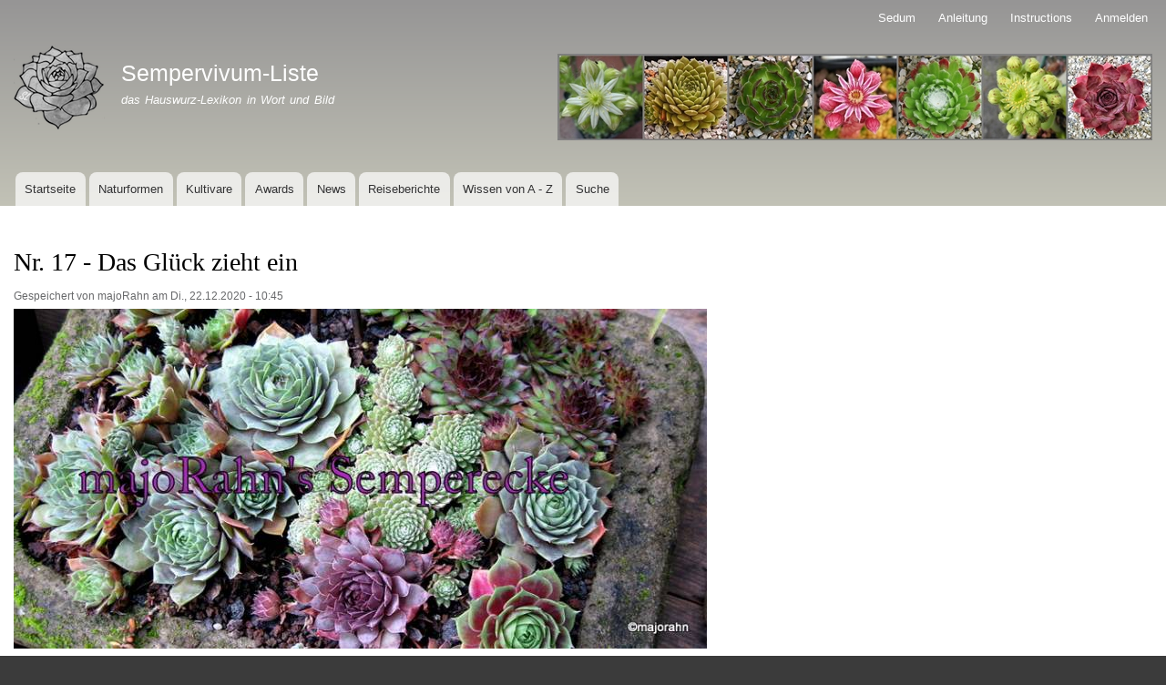

--- FILE ---
content_type: text/html; charset=UTF-8
request_url: https://mail.sempervivum-liste.de/de/node/72103
body_size: 6888
content:
<!DOCTYPE html>
<html lang="de" dir="ltr" prefix="content: http://purl.org/rss/1.0/modules/content/  dc: http://purl.org/dc/terms/  foaf: http://xmlns.com/foaf/0.1/  og: http://ogp.me/ns#  rdfs: http://www.w3.org/2000/01/rdf-schema#  schema: http://schema.org/  sioc: http://rdfs.org/sioc/ns#  sioct: http://rdfs.org/sioc/types#  skos: http://www.w3.org/2004/02/skos/core#  xsd: http://www.w3.org/2001/XMLSchema# ">
  <head>
    <meta charset="utf-8" />
<meta name="description" content="Nr. 17 - Das Glück zieht ein   Irgendetwas muss ja dran sein, sonst würde ein Brauch nicht hunderte von Jahren überleben! Für Sempervivumfreunde ist es keine Neuigkeit mehr, dass Karl der Große schon im frühen Mittelalter empfahl, Dachwurz auf das Dach zu pflanzen." />
<link rel="canonical" href="https://mail.sempervivum-liste.de/de/node/72103" />
<meta name="Generator" content="Drupal 9 (https://www.drupal.org)" />
<meta name="MobileOptimized" content="width" />
<meta name="HandheldFriendly" content="true" />
<meta name="viewport" content="width=device-width, initial-scale=1.0" />
<link rel="icon" href="/sites/default/files/icon-mistral.jpg" type="image/jpeg" />
<link rel="alternate" hreflang="de" href="https://mail.sempervivum-liste.de/de/node/72103" />
<link rel="prev" href="/de/node/72102" />
<link rel="up" href="/de/semperecke" />
<link rel="next" href="/de/node/72104" />

    <title>Nr. 17 - Das Glück zieht ein | Sempervivum-Liste</title>
    <link rel="stylesheet" media="all" href="/sites/default/files/css/css_f_MGmZ1Ex8S2_E6r8X9jmSm57nsPGLrfaSvHaMRPJ9E.css" />
<link rel="stylesheet" media="all" href="/sites/default/files/css/css_9Bw-c6-XOAzyVLTWNjen_9xQIPKRwfjRvlw9wjhjzMk.css" />
<link rel="stylesheet" media="print" href="/sites/default/files/css/css_Z5jMg7P_bjcW9iUzujI7oaechMyxQTUqZhHJ_aYSq04.css" />

    
  </head>
  <body class="layout-no-sidebars path-node page-node-type-book">
        <a href="#main-content" class="visually-hidden focusable skip-link">
      Direkt zum Inhalt
    </a>
    
      <div class="dialog-off-canvas-main-canvas" data-off-canvas-main-canvas>
    <div id="page-wrapper">
  <div id="page">
    <header id="header" class="header" role="banner">
      <div class="section layout-container clearfix">
          <div class="region region-secondary-menu">
    
<nav role="navigation" aria-labelledby="block-bartik-account-menu-menu" id="block-bartik-account-menu" class="block block-menu navigation menu--account">
            
  <h2 class="visually-hidden" id="block-bartik-account-menu-menu">Benutzermenü</h2>
  

        <div class="content">
            <div class="menu-toggle-target menu-toggle-target-show" id="show-block-bartik-account-menu"></div>
      <div class="menu-toggle-target" id="hide-block-bartik-account-menu"></div>
      <a class="menu-toggle" href="#show-block-bartik-account-menu">&mdash; Benutzermenü anzeigen</a>
      <a class="menu-toggle menu-toggle--hide" href="#hide-block-bartik-account-menu">Ausblenden &mdash; Benutzermenü</a>
      
              <ul class="clearfix menu">
                    <li class="menu-item">
        <a href="/de/sedum" data-drupal-link-system-path="sedum">Sedum</a>
              </li>
                <li class="menu-item">
        <a href="/de/anleitung-fotografen" title="Anleitung für Fotograf*innen zum Thema Bilder hochladen" data-drupal-link-system-path="node/35044">Anleitung</a>
              </li>
                <li class="menu-item">
        <a href="/de/node/72585" data-drupal-link-system-path="node/72585">Instructions</a>
              </li>
                <li class="menu-item">
        <a href="/de/user/login" data-drupal-link-system-path="user/login">Anmelden</a>
              </li>
        </ul>
  


    </div>
  </nav>

  </div>

          <div class="clearfix region region-header">
    <div id="block-bartik-branding" class="clearfix site-branding block block-system block-system-branding-block">
  
      <h2>Branding der Website</h2>
    
        <a href="/de" rel="home" class="site-branding__logo">
      <img src="/sites/default/files/Blume%203_5_monogr-klein-dunkler-schwarzer-rand_5.png" alt="Startseite" />
    </a>
        <div class="site-branding__text">
              <div class="site-branding__name">
          <a href="/de" rel="home">Sempervivum-Liste</a>
        </div>
                    <div class="site-branding__slogan">das Hauswurz-Lexikon in Wort und Bild</div>
          </div>
  </div>
<div id="block-dreierbild" class="block block-block-content block-block-content95a7adcb-bcef-4279-aac7-f103e8e312e9">
  
    
      <div class="content">
      
            <div class="clearfix text-formatted field field--name-body field--type-text-with-summary field--label-hidden field__item"><p><img alt="Kopfbild" data-entity-type="file" data-entity-uuid="236b6767-5472-49a3-8577-3b9af4a517fe" src="/sites/default/files/inline-images/sieben-03_0.jpg" width="653" height="95" loading="lazy" /></p></div>
      
    </div>
  </div>

  </div>

          <div class="region region-primary-menu">
    
<nav role="navigation" aria-labelledby="block-bartik-main-menu-menu" id="block-bartik-main-menu" class="block block-menu navigation menu--main">
            
  <h2 class="visually-hidden" id="block-bartik-main-menu-menu">Hauptnavigation</h2>
  

        <div class="content">
            <div class="menu-toggle-target menu-toggle-target-show" id="show-block-bartik-main-menu"></div>
      <div class="menu-toggle-target" id="hide-block-bartik-main-menu"></div>
      <a class="menu-toggle" href="#show-block-bartik-main-menu">&mdash; Hauptnavigation anzeigen</a>
      <a class="menu-toggle menu-toggle--hide" href="#hide-block-bartik-main-menu">Ausblenden &mdash; Hauptnavigation</a>
      
              <ul class="clearfix menu">
                    <li class="menu-item">
        <a href="/de" data-drupal-link-system-path="&lt;front&gt;">Startseite</a>
              </li>
                <li class="menu-item">
        <a href="/de/naturformen" data-drupal-link-system-path="naturformen">Naturformen</a>
              </li>
                <li class="menu-item">
        <a href="/de/kultivare" data-drupal-link-system-path="kultivare">Kultivare</a>
              </li>
                <li class="menu-item">
        <a href="https://sempervivum-liste.de/de/awards">Awards</a>
              </li>
                <li class="menu-item">
        <a href="/de/news" data-drupal-link-system-path="news">News</a>
              </li>
                <li class="menu-item">
        <a href="/de/reiseberichte" data-drupal-link-system-path="reiseberichte">Reiseberichte</a>
              </li>
                <li class="menu-item">
        <a href="/de/wissen" data-drupal-link-system-path="wissen">Wissen von A - Z</a>
              </li>
                <li class="menu-item">
        <a href="https://www.sempervivum-liste.de/de/erfasste-kultivare">Suche</a>
              </li>
        </ul>
  


    </div>
  </nav>

  </div>

      </div>
    </header>
            <div id="main-wrapper" class="layout-main-wrapper layout-container clearfix">
      <div id="main" class="layout-main clearfix">
        
        <main id="content" class="column main-content" role="main">
          <section class="section">
            <a id="main-content" tabindex="-1"></a>
              <div class="region region-content">
    <div data-drupal-messages-fallback class="hidden"></div><div id="block-pagetitle" class="block block-core block-page-title-block">
  
    
      <div class="content">
      

  <h1 class="title page-title"><span class="field field--name-title field--type-string field--label-hidden">Nr. 17 - Das Glück zieht ein</span>
</h1>


    </div>
  </div>
<div id="block-bartik-content" class="block block-system block-system-main-block">
  
    
      <div class="content">
      
<article data-history-node-id="72103" role="article" about="/de/node/72103" class="node node--type-book node--view-mode-full clearfix">
  <header>
    
          
          <div class="node__meta">
        <article typeof="schema:Person" about="/de/user/73" class="profile">
  </article>

        <span>
          Gespeichert von <span class="field field--name-uid field--type-entity-reference field--label-hidden"><span lang="" about="/de/user/73" typeof="schema:Person" property="schema:name" datatype="">majoRahn</span></span>
 am <span class="field field--name-created field--type-created field--label-hidden">Di., 22.12.2020 - 10:45</span>
        </span>
        
      </div>
      </header>
  <div class="node__content clearfix">
    
            <div class="clearfix text-formatted field field--name-body field--type-text-with-summary field--label-hidden field__item"><p><img alt="Semperecke Nr. 17" data-entity-type="file" data-entity-uuid="a547d16b-432a-4e48-9505-5b3329b1258a" src="/sites/default/files/inline-images/image002_11.jpg" width="761" height="373" loading="lazy" /></p>

<h2>Nr. 17 - Das Glück zieht ein</h2>

<p> </p>

<p>Irgendetwas muss ja dran sein, sonst würde ein Brauch nicht hunderte von Jahren überleben!</p>

<p>Für Sempervivumfreunde ist es keine Neuigkeit mehr, dass Karl der Große schon im frühen Mittelalter empfahl, Dachwurz auf das Dach zu pflanzen.</p>

<p>Gemeint ist Sempervivum tectorum und mein Wörterbuch der botanischen Namen hat mir verraten, dass tectorum <strong>'auf dem Dach wachsend'</strong> heißt.</p>

<p>Jedes Sempervivum-Sammler-Kind weiß, dass die Menschen glaubten vor Blitz geschützt zu sein, wenn auf dem Dach Dachwurze wachsen würden. Dieses Wissen saugt es praktisch mit der Sempervivum-Sammlerin-Muttermilch ein. Am Johannistag – so kann man es in den Überlieferungen nachlesen – sammelte man Hauswurzrosetten vom Dach, die man bei Gewitter zusammen mit Palmkätzchen* im Ofen verbrannte. Das sollte Unglück fernhalten. Und wo das Unglück verb(r)annte wurde, zog das Glück ein! Ist doch logisch!</p>

<p>Ich weiß nicht wann genau die Semperviven vom Dach auf die Torpfosten umgezogen sind, denn noch heute sieht man in manchen Gegenden immer noch wunderschöne alte, aber auch moderne Sockel, auf denen der Brauch weiterlebt. Die nun „auf Torpfosten wachsende“ winken immer noch das Glück zum Haus herein.</p>

<p>Schaut selbst, was ich auf meinen Reisen ins Elsaß fotografiert habe.</p>

<p><img alt="Säulen mit Semps" data-entity-type="file" data-entity-uuid="9595401a-f8c5-4264-b717-2d93d748f566" src="/sites/default/files/inline-images/image004-horz_0.jpg" width="738" height="480" loading="lazy" /></p>

<p><img alt="Torpfosten mit Semps" data-entity-type="file" data-entity-uuid="4cb6c749-f711-402b-b1c8-08620f78980f" src="/sites/default/files/inline-images/image008-horz.jpg" width="777" height="284" loading="lazy" /></p>

<p><img alt="Torbogen" data-entity-type="file" data-entity-uuid="098aebb0-f4eb-46af-8eaa-b17fed466d40" src="/sites/default/files/inline-images/image012_12.jpg" width="640" height="640" loading="lazy" /></p>

<p><img alt="Säulen mit Semps" data-entity-type="file" data-entity-uuid="e9813e46-3a5c-4f30-874d-0b6c1fde56df" src="/sites/default/files/inline-images/image014-horz.jpg" width="738" height="480" loading="lazy" /></p>

<p><img alt="Gartensäulen" data-entity-type="file" data-entity-uuid="d7eeb4ac-95d0-4f22-ab19-3e7a481c73ed" src="/sites/default/files/inline-images/image018_9.jpg" width="640" height="480" loading="lazy" /></p>

<p><img alt="Gartensäulen" data-entity-type="file" data-entity-uuid="82b78298-80e8-402f-ac75-9008d3aba81f" src="/sites/default/files/inline-images/page.jpg" width="661" height="474" loading="lazy" /></p>

<p><img alt="Gartensäulen" data-entity-type="file" data-entity-uuid="750e7cdd-b1d3-44e9-960d-b73b738e56e9" src="/sites/default/files/inline-images/image026-horz.jpg" width="738" height="480" loading="lazy" /></p>

<p><img alt="Sempspolster" data-entity-type="file" data-entity-uuid="2d0bfba9-5bf1-4f00-8531-e480111a89e2" src="/sites/default/files/inline-images/image030_4.jpg" width="640" height="480" loading="lazy" /></p>

<p><img alt="Semps auf Mauer" data-entity-type="file" data-entity-uuid="270ff3e3-ee2c-4e0c-96d9-2b1816e968b5" src="/sites/default/files/inline-images/image032-horz.jpg" width="770" height="281" loading="lazy" /></p>

<p><img alt="Schale" data-entity-type="file" data-entity-uuid="7831cc6d-4b72-4536-8ca3-bf7f59ccf9c2" src="/sites/default/files/inline-images/image036_0.jpg" width="640" height="480" loading="lazy" /></p>

<p><img alt="Gartenzaun" data-entity-type="file" data-entity-uuid="cd6af75a-ba8a-485d-92ca-96a0912660b7" src="/sites/default/files/inline-images/image038_1.jpg" width="640" height="480" loading="lazy" /></p>

<p><img alt="Torbogen" data-entity-type="file" data-entity-uuid="3792a3ca-002f-48e0-b7fa-dcdf2b474946" src="/sites/default/files/inline-images/image040_0.jpg" width="640" height="480" loading="lazy" /></p>

<p>Beim Fotografieren war es mir manchmal ein bisschen mulmig zumute. Was wäre, wenn plötzlich ein Hund käme und mich mit dem Briefträger verwechseln würde (und mir ins Bein beißen würde ...). Oder wenn der Hausbesitzer käme und mich mit Schimpf und Schande davon jagen würde. Das habe ich zumindest geglaubt, als sich während des Fotografierens plötzlich ein Tor öffnete und der Besitzer des Hauses heraustrat.</p>

<p><img alt="Torbogen" data-entity-type="file" data-entity-uuid="06bd3438-d08b-457a-9482-4a643b0ba4de" src="/sites/default/files/inline-images/image042_0.jpg" width="640" height="480" loading="lazy" /></p>

<p>Aber der Mann war sehr freundlich. Vielleicht dachte er, das Glück stände vor der Tür und so hat er mich kurzerhand in sein Haus eingeladen. Und was ich dann sah, verschlug mir den Atem!</p>

<p><br /><img alt="Museum" data-entity-type="file" data-entity-uuid="c9579edd-d8fb-43ea-81fc-2860d83d93d4" src="/sites/default/files/inline-images/image044_1.jpg" width="640" height="480" loading="lazy" /></p>

<p><img alt="Museum" data-entity-type="file" data-entity-uuid="037d23ee-e74a-4ce2-abdc-5985b42b0ade" src="/sites/default/files/inline-images/image046_0.jpg" width="640" height="480" loading="lazy" /></p>

<p>Es war überwältigend, was der Mann mit seiner Frau über Jahre hinweg auf Flohmärkten zusammengetragen hat. Alles stand fein säuberlich geputzt, geordnet und beschrieben vor mir. Ich kam aus dem Staunen nicht mehr heraus!</p>

<p>Ich wusste es doch: Sempervivum bringt Glück!</p>

<p>Wieder zuhause angekommen, habe ich mich gleich mal in meinem Dorf umgeschaut, ob es die Tradition des „Torpfosten-Glücks“ auch noch bei uns gibt. Und tatsächlich, ich bin fündig geworden:</p>

<p><img alt="Bepflanzte Mauer" data-entity-type="file" data-entity-uuid="e20304d8-7b24-4879-9e9f-47710af8fb36" src="/sites/default/files/inline-images/image048.jpg" width="640" height="480" loading="lazy" /></p>

<p>Ich würde mich übrigens sehr freuen, wenn ihr euch auch einmal umschauen und mir berichten würdet, ob man auch in eurer Gegend noch das Glück auf dem Torpfosten findet. Fotografiert es und schickt mir ein Bild davon, mail-Anschrift, siehe links.</p>

<p>Ich werde auf jeden Fall im nächsten Frühjahr Sempervivum auf meine Eingangsmauer pflanzen – Anregungen habe ich ja genug gefunden.</p>

<p>Ich möchte diese Semperecke aber nicht schließen, ohne meine beiden Fahrer zu erwähnen. Nicht nur dass sie mit mir die Augen offen hielten um mich auf das Glück aufmerksam machten – nein sie bremsten auch immer, wenn ich „Stop!“ rief. Manchmal mussten sie sogar eine Sonderrunde drehen wenn wir am Glück vorbeigefahren sind.</p>

<p><strong>Herzlichen Dank Mr. Myrtyll und ein herzliches Dankeschön auch an meinen mir „Angetrauten“. Ihr seid besonders geduldig mit mir gewesen!</strong></p>

<p><strong>Danke!</strong></p>

<p>Wer mehr über meine 1. Elsaß-Gartenreise lesen will, findet hier einen Blogbeitrag von City-Garden, deren Mann, Mr. Myrtyll, uns übrigens so geduldig chauffiert hat.</p>

<p>Elsaß-Gartenreise im August 2010 (Link wurde deaktiviert, weil die Seite nicht mehr öffentlich aufrufbar ist)</p>

<p>Für alle, die sich die Torpfostenbilder lieber als Diashow anschauen möchten:</p>

<p><a href="http://www.youtube.com/watch?v=t0M06Z3-NFo">Diashow: Torpfosten</a></p>

<h3>Herzliche Grüße von Anne Rahn - <em><strong>majoRahn</strong></em></h3>

<p> </p>
</div>
      
  <nav id="book-navigation-63261" class="book-navigation" role="navigation" aria-labelledby="book-label-63261">
    
          <h2 class="visually-hidden" id="book-label-63261">Links für das Blättern im Buch Nr. 17 - Das Glück zieht ein</h2>
      <ul class="book-pager">
              <li class="book-pager__item book-pager__item--previous">
          <a href="/de/node/72102" rel="prev" title="Zur vorherigen Seite"><b>‹</b> Nr. 18 - Raunächte</a>
        </li>
                    <li class="book-pager__item book-pager__item--center">
          <a href="/de/semperecke" title="Zur übergeordneten Seite">Nach oben</a>
        </li>
                    <li class="book-pager__item book-pager__item--next">
          <a href="/de/node/72104" rel="next" title="Zur nächsten Seite">Nr. 16 - Karriere einer Semps + Ein Wurzen-Wurzel-Kranz <b>›</b></a>
        </li>
          </ul>
      </nav>

  </div>
</article>

    </div>
  </div>

  </div>

          </section>
        </main>
                      </div>
    </div>
        <footer class="site-footer">
      <div class="layout-container">
                  <div class="site-footer__top clearfix">
              <div class="region region-footer-first">
    
<nav role="navigation" aria-labelledby="block-footer1-menu" id="block-footer1" class="block block-menu navigation menu--footer1">
      
  <h2 id="block-footer1-menu">Gefilterte Daten</h2>
  

        <div class="content">
            <div class="menu-toggle-target menu-toggle-target-show" id="show-block-footer1"></div>
      <div class="menu-toggle-target" id="hide-block-footer1"></div>
      <a class="menu-toggle" href="#show-block-footer1">&mdash; Gefilterte Daten anzeigen</a>
      <a class="menu-toggle menu-toggle--hide" href="#hide-block-footer1">Ausblenden &mdash; Gefilterte Daten</a>
      
              <ul class="clearfix menu">
                    <li class="menu-item">
        <a href="/de/erfasste-kultivare" data-drupal-link-system-path="erfasste-kultivare">Erfasste Kultivare</a>
              </li>
                <li class="menu-item">
        <a href="/de/karteileiche" data-drupal-link-system-path="karteileiche">Karteileichen</a>
              </li>
                <li class="menu-item">
        <a href="/de/all-images" data-drupal-link-system-path="all-images">Neue Bilder</a>
              </li>
                <li class="menu-item">
        <a href="/de/noch-nicht-gelistet" data-drupal-link-system-path="noch-nicht-gelistet">Noch nicht gelistet</a>
              </li>
                <li class="menu-item">
        <a href="/de/semps-des-jahres" data-drupal-link-system-path="semps-des-jahres">Semps des Jahres</a>
              </li>
                <li class="menu-item">
        <a href="/de/sonderformen" data-drupal-link-system-path="sonderformen">Sonderformen</a>
              </li>
                <li class="menu-item">
        <a href="/de/themen" data-drupal-link-system-path="themen">Themen</a>
              </li>
                <li class="menu-item">
        <a href="/de/zweifelsfaelle" data-drupal-link-system-path="zweifelsfaelle">Zweifelsfälle</a>
              </li>
                <li class="menu-item">
        <a href="https://www.sempervivum-liste.de/de/node/91953">NF, NG &amp; Co</a>
              </li>
        </ul>
  


    </div>
  </nav>

  </div>

              <div class="region region-footer-second">
    
<nav role="navigation" aria-labelledby="block-footer4-2-menu" id="block-footer4-2" class="block block-menu navigation menu--footer4">
      
  <h2 id="block-footer4-2-menu">Informationen</h2>
  

        <div class="content">
            <div class="menu-toggle-target menu-toggle-target-show" id="show-block-footer4-2"></div>
      <div class="menu-toggle-target" id="hide-block-footer4-2"></div>
      <a class="menu-toggle" href="#show-block-footer4-2">&mdash; Informationen anzeigen</a>
      <a class="menu-toggle menu-toggle--hide" href="#hide-block-footer4-2">Ausblenden &mdash; Informationen</a>
      
              <ul class="clearfix menu">
                    <li class="menu-item">
        <a href="/de/fotografen" data-drupal-link-system-path="fotografen">Fotograf*innen</a>
              </li>
                <li class="menu-item">
        <a href="/de/links" title="Linkübersicht" data-drupal-link-system-path="links">Links</a>
              </li>
                <li class="menu-item">
        <a href="https://sempervivum-liste.de/de/node/84795" title="Alle Regeln rund um die Aufnahme in die Sempervivum-Liste">Regelwerk </a>
              </li>
                <li class="menu-item">
        <a href="/de/regeln-tipps-bilder" data-drupal-link-system-path="node/26454">Regeln &amp; Tipps (Bilder)</a>
              </li>
                <li class="menu-item">
        <a href="/de/semperecke" data-drupal-link-system-path="semperecke">Semperecke</a>
              </li>
                <li class="menu-item">
        <a href="/de/ueber-uns" data-drupal-link-system-path="node/10774">Über uns</a>
              </li>
                <li class="menu-item">
        <a href="/de/zuechter" data-drupal-link-system-path="zuechter">Züchter*innen</a>
              </li>
        </ul>
  


    </div>
  </nav>

  </div>

              <div class="region region-footer-third">
    
<nav role="navigation" aria-labelledby="block-bartik-footer-menu" id="block-bartik-footer" class="block block-menu navigation menu--footer">
      
  <h2 id="block-bartik-footer-menu">Fußzeilenmenü</h2>
  

        <div class="content">
            <div class="menu-toggle-target menu-toggle-target-show" id="show-block-bartik-footer"></div>
      <div class="menu-toggle-target" id="hide-block-bartik-footer"></div>
      <a class="menu-toggle" href="#show-block-bartik-footer">&mdash; Fußzeilenmenü anzeigen</a>
      <a class="menu-toggle menu-toggle--hide" href="#hide-block-bartik-footer">Ausblenden &mdash; Fußzeilenmenü</a>
      
              <ul class="clearfix menu">
                    <li class="menu-item">
        <a href="/de/datenschutz" data-drupal-link-system-path="node/11626">Datenschutz</a>
              </li>
                <li class="menu-item">
        <a href="/de/impressum" data-drupal-link-system-path="node/11625">Impressum</a>
              </li>
        </ul>
  


    </div>
  </nav>

  </div>

              <div class="region region-footer-fourth">
    <div class="views-element-container block block-views block-views-blockwho-s-online-who-s-online-block" id="block-views-block-who-s-online-who-s-online-block">
  
      <h2>Wer ist online</h2>
    
      <div class="content">
      <div><div class="view view-who-s-online view-id-who_s_online view-display-id-who_s_online_block js-view-dom-id-41a4a89b4cbd6a652943f260f8b5310ea8ab2eb4d91cf11d6fe88852eb9fb500">
  
    
      
      <div class="view-empty">
      Momentan sind keine Benutzer online.
    </div>
  
          </div>
</div>

    </div>
  </div>

  </div>

          </div>
                          <div class="site-footer__bottom">
              <div class="region region-footer-fifth">
    <div id="block-copyright" class="block block-block-content block-block-content73eeef98-7882-4f4e-8337-c2bd0a251b0e">
  
    
      <div class="content">
      
            <div class="clearfix text-formatted field field--name-body field--type-text-with-summary field--label-hidden field__item"><p>Copyright © 2009-2025 @ <a href="https://www.sempervivum-liste.de">www.sempervivum-liste.de</a> | <a href="https://de-de.facebook.com/Sempervivum-Listede-331486890230409/">Facebook</a> </p></div>
      
    </div>
  </div>

  </div>

          </div>
              </div>
    </footer>
  </div>
</div>

  </div>

    
    <script type="application/json" data-drupal-selector="drupal-settings-json">{"path":{"baseUrl":"\/","scriptPath":null,"pathPrefix":"de\/","currentPath":"node\/72103","currentPathIsAdmin":false,"isFront":false,"currentLanguage":"de"},"pluralDelimiter":"\u0003","suppressDeprecationErrors":true,"statistics":{"data":{"nid":"72103"},"url":"\/core\/modules\/statistics\/statistics.php"},"user":{"uid":0,"permissionsHash":"969e05246a849b32131cfb51b62b79649b39d27da58a8e486c5bb162bf51a150"}}</script>
<script src="/sites/default/files/js/js_9efBXMlQ_asBR_JqoQF3mnFFAzqDQG-Za0EDpOQLZvk.js"></script>

  </body>
</html>
